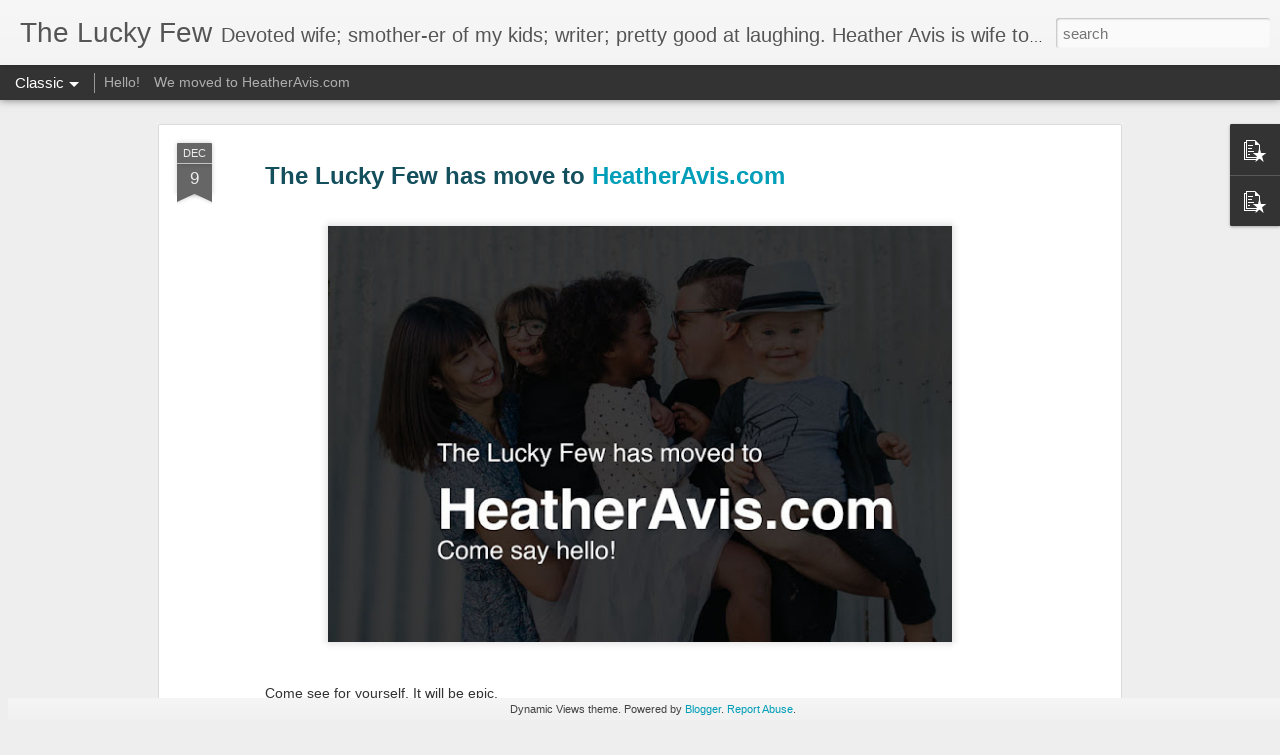

--- FILE ---
content_type: text/javascript; charset=UTF-8
request_url: https://th3luckyfew.blogspot.com/?v=0&action=initial&widgetId=PopularPosts1&responseType=js&xssi_token=AOuZoY4veZEkemTnSwdQVnWTv7QTRwe9sQ%3A1768915836622
body_size: 1046
content:
try {
_WidgetManager._HandleControllerResult('PopularPosts1', 'initial',{'title': 'Popular Posts', 'showSnippets': true, 'showThumbnails': true, 'thumbnailSize': 72, 'showAuthor': false, 'showDate': false, 'posts': [{'id': '1489924092375322348', 'title': 'Q\x26A: Why we adopted', 'href': 'https://th3luckyfew.blogspot.com/2014/06/q-why-we-adopted.html', 'snippet': 'Lots of folks want to know why we adopted in the first place and why children with Down syndrome.   Adoption was something Josh and I talked...', 'thumbnail': 'https://blogger.googleusercontent.com/img/b/R29vZ2xl/AVvXsEiMExO9fSh853_VF5ii6zMpO6hJ6pQLOR24YTcmAoxFaEiM9mmGwyuOUoteK4nlB7UKD4cqgzlBZDezTZ0cED7MTGHT8NX4ouwDa8iMowTQkZBxfBXkBLdjVJAf4biJkR1gB_5iRVoXtV5U/s72-c/IMG_1074.JPG', 'featuredImage': 'https://blogger.googleusercontent.com/img/b/R29vZ2xl/AVvXsEiMExO9fSh853_VF5ii6zMpO6hJ6pQLOR24YTcmAoxFaEiM9mmGwyuOUoteK4nlB7UKD4cqgzlBZDezTZ0cED7MTGHT8NX4ouwDa8iMowTQkZBxfBXkBLdjVJAf4biJkR1gB_5iRVoXtV5U/s1600/IMG_1074.JPG'}, {'id': '6645277596854469976', 'title': '(no title)', 'href': 'https://th3luckyfew.blogspot.com/2016/12/hello-i-moved-this-blog-to-heatheravis.html', 'snippet': ' The Lucky Few has move to\xa0 HeatherAvis.com \xa0        Come see for yourself. It will be epic.    These are the faces that call me \u201cmom,\u201d the ...', 'thumbnail': 'https://blogger.googleusercontent.com/img/b/R29vZ2xl/AVvXsEhk13SQY1RiLOOCgvInsJ02mzXMLfzrr6xOOsVeySAj4m9LjKKJB6wrgExNviLahoGqomz3daCKto6X6u_8zY72uo3Pl50apJuqPhvrMPrVMNpSO62q32pWYZeLHimSPkpVAkxf_4eYxI3S/s72-c/new_blog_header2.jpg', 'featuredImage': 'https://blogger.googleusercontent.com/img/b/R29vZ2xl/AVvXsEhk13SQY1RiLOOCgvInsJ02mzXMLfzrr6xOOsVeySAj4m9LjKKJB6wrgExNviLahoGqomz3daCKto6X6u_8zY72uo3Pl50apJuqPhvrMPrVMNpSO62q32pWYZeLHimSPkpVAkxf_4eYxI3S/s640/new_blog_header2.jpg'}, {'id': '424977231070082415', 'title': 'Dear Parent of Typical Children', 'href': 'https://th3luckyfew.blogspot.com/2015/07/dear-parent-of-typical-children.html', 'snippet': ' Dear Parent of Typical Children,   5 Things I Want You to Know:           1. My child with Down syndrome is an individual,  just like your ...', 'thumbnail': 'https://blogger.googleusercontent.com/img/b/R29vZ2xl/AVvXsEhmqzxz0u226GiqzjdyDstZ4wjwIxwcuOJPoAikJxE-oR5X6r7gjt5U8q48lz4SPNYVRK51lL9lslySf3GOJU107eBn7LnYqI0-aBMq4Gm0KDcgDGf65wrz11-obJ72jx2U2Z2wvA3wrQbO/s72-c/IMG_4540.JPG', 'featuredImage': 'https://blogger.googleusercontent.com/img/b/R29vZ2xl/AVvXsEhmqzxz0u226GiqzjdyDstZ4wjwIxwcuOJPoAikJxE-oR5X6r7gjt5U8q48lz4SPNYVRK51lL9lslySf3GOJU107eBn7LnYqI0-aBMq4Gm0KDcgDGf65wrz11-obJ72jx2U2Z2wvA3wrQbO/s400/IMG_4540.JPG'}, {'id': '4227325984229763851', 'title': 'The story of our son\x27s entrance into our lives:', 'href': 'https://th3luckyfew.blogspot.com/2013/12/the-story-of-our-sons-entrance-into-our.html', 'snippet': 'Well friends, he\x26#39;s here!  August Ryker was born at 1:48 in the morning on 12/12/13, two hours shy of his daddy\x26#39;s birthday!   On the ...'}]});
} catch (e) {
  if (typeof log != 'undefined') {
    log('HandleControllerResult failed: ' + e);
  }
}


--- FILE ---
content_type: text/javascript; charset=UTF-8
request_url: https://th3luckyfew.blogspot.com/?v=0&action=initial&widgetId=PopularPosts2&responseType=js&xssi_token=AOuZoY4veZEkemTnSwdQVnWTv7QTRwe9sQ%3A1768915836622
body_size: 795
content:
try {
_WidgetManager._HandleControllerResult('PopularPosts2', 'initial',{'title': 'Popular Posts', 'showSnippets': true, 'showThumbnails': true, 'thumbnailSize': 72, 'showAuthor': false, 'showDate': false, 'posts': [{'id': '1489924092375322348', 'title': 'Q\x26A: Why we adopted', 'href': 'https://th3luckyfew.blogspot.com/2014/06/q-why-we-adopted.html', 'snippet': 'Lots of folks want to know why we adopted in the first place and why children with Down syndrome.   Adoption was something Josh and I talked...', 'thumbnail': 'https://blogger.googleusercontent.com/img/b/R29vZ2xl/AVvXsEiMExO9fSh853_VF5ii6zMpO6hJ6pQLOR24YTcmAoxFaEiM9mmGwyuOUoteK4nlB7UKD4cqgzlBZDezTZ0cED7MTGHT8NX4ouwDa8iMowTQkZBxfBXkBLdjVJAf4biJkR1gB_5iRVoXtV5U/s72-c/IMG_1074.JPG', 'featuredImage': 'https://blogger.googleusercontent.com/img/b/R29vZ2xl/AVvXsEiMExO9fSh853_VF5ii6zMpO6hJ6pQLOR24YTcmAoxFaEiM9mmGwyuOUoteK4nlB7UKD4cqgzlBZDezTZ0cED7MTGHT8NX4ouwDa8iMowTQkZBxfBXkBLdjVJAf4biJkR1gB_5iRVoXtV5U/s1600/IMG_1074.JPG'}, {'id': '6645277596854469976', 'title': '(no title)', 'href': 'https://th3luckyfew.blogspot.com/2016/12/hello-i-moved-this-blog-to-heatheravis.html', 'snippet': ' The Lucky Few has move to\xa0 HeatherAvis.com \xa0        Come see for yourself. It will be epic.    These are the faces that call me \u201cmom,\u201d the ...', 'thumbnail': 'https://blogger.googleusercontent.com/img/b/R29vZ2xl/AVvXsEhk13SQY1RiLOOCgvInsJ02mzXMLfzrr6xOOsVeySAj4m9LjKKJB6wrgExNviLahoGqomz3daCKto6X6u_8zY72uo3Pl50apJuqPhvrMPrVMNpSO62q32pWYZeLHimSPkpVAkxf_4eYxI3S/s72-c/new_blog_header2.jpg', 'featuredImage': 'https://blogger.googleusercontent.com/img/b/R29vZ2xl/AVvXsEhk13SQY1RiLOOCgvInsJ02mzXMLfzrr6xOOsVeySAj4m9LjKKJB6wrgExNviLahoGqomz3daCKto6X6u_8zY72uo3Pl50apJuqPhvrMPrVMNpSO62q32pWYZeLHimSPkpVAkxf_4eYxI3S/s640/new_blog_header2.jpg'}, {'id': '424977231070082415', 'title': 'Dear Parent of Typical Children', 'href': 'https://th3luckyfew.blogspot.com/2015/07/dear-parent-of-typical-children.html', 'snippet': ' Dear Parent of Typical Children,   5 Things I Want You to Know:           1. My child with Down syndrome is an individual,  just like your ...', 'thumbnail': 'https://blogger.googleusercontent.com/img/b/R29vZ2xl/AVvXsEhmqzxz0u226GiqzjdyDstZ4wjwIxwcuOJPoAikJxE-oR5X6r7gjt5U8q48lz4SPNYVRK51lL9lslySf3GOJU107eBn7LnYqI0-aBMq4Gm0KDcgDGf65wrz11-obJ72jx2U2Z2wvA3wrQbO/s72-c/IMG_4540.JPG', 'featuredImage': 'https://blogger.googleusercontent.com/img/b/R29vZ2xl/AVvXsEhmqzxz0u226GiqzjdyDstZ4wjwIxwcuOJPoAikJxE-oR5X6r7gjt5U8q48lz4SPNYVRK51lL9lslySf3GOJU107eBn7LnYqI0-aBMq4Gm0KDcgDGf65wrz11-obJ72jx2U2Z2wvA3wrQbO/s400/IMG_4540.JPG'}]});
} catch (e) {
  if (typeof log != 'undefined') {
    log('HandleControllerResult failed: ' + e);
  }
}


--- FILE ---
content_type: text/javascript; charset=UTF-8
request_url: https://th3luckyfew.blogspot.com/?v=0&action=initial&widgetId=PopularPosts1&responseType=js&xssi_token=AOuZoY4veZEkemTnSwdQVnWTv7QTRwe9sQ%3A1768915836622
body_size: 966
content:
try {
_WidgetManager._HandleControllerResult('PopularPosts1', 'initial',{'title': 'Popular Posts', 'showSnippets': true, 'showThumbnails': true, 'thumbnailSize': 72, 'showAuthor': false, 'showDate': false, 'posts': [{'id': '1489924092375322348', 'title': 'Q\x26A: Why we adopted', 'href': 'https://th3luckyfew.blogspot.com/2014/06/q-why-we-adopted.html', 'snippet': 'Lots of folks want to know why we adopted in the first place and why children with Down syndrome.   Adoption was something Josh and I talked...', 'thumbnail': 'https://blogger.googleusercontent.com/img/b/R29vZ2xl/AVvXsEiMExO9fSh853_VF5ii6zMpO6hJ6pQLOR24YTcmAoxFaEiM9mmGwyuOUoteK4nlB7UKD4cqgzlBZDezTZ0cED7MTGHT8NX4ouwDa8iMowTQkZBxfBXkBLdjVJAf4biJkR1gB_5iRVoXtV5U/s72-c/IMG_1074.JPG', 'featuredImage': 'https://blogger.googleusercontent.com/img/b/R29vZ2xl/AVvXsEiMExO9fSh853_VF5ii6zMpO6hJ6pQLOR24YTcmAoxFaEiM9mmGwyuOUoteK4nlB7UKD4cqgzlBZDezTZ0cED7MTGHT8NX4ouwDa8iMowTQkZBxfBXkBLdjVJAf4biJkR1gB_5iRVoXtV5U/s1600/IMG_1074.JPG'}, {'id': '6645277596854469976', 'title': '(no title)', 'href': 'https://th3luckyfew.blogspot.com/2016/12/hello-i-moved-this-blog-to-heatheravis.html', 'snippet': ' The Lucky Few has move to\xa0 HeatherAvis.com \xa0        Come see for yourself. It will be epic.    These are the faces that call me \u201cmom,\u201d the ...', 'thumbnail': 'https://blogger.googleusercontent.com/img/b/R29vZ2xl/AVvXsEhk13SQY1RiLOOCgvInsJ02mzXMLfzrr6xOOsVeySAj4m9LjKKJB6wrgExNviLahoGqomz3daCKto6X6u_8zY72uo3Pl50apJuqPhvrMPrVMNpSO62q32pWYZeLHimSPkpVAkxf_4eYxI3S/s72-c/new_blog_header2.jpg', 'featuredImage': 'https://blogger.googleusercontent.com/img/b/R29vZ2xl/AVvXsEhk13SQY1RiLOOCgvInsJ02mzXMLfzrr6xOOsVeySAj4m9LjKKJB6wrgExNviLahoGqomz3daCKto6X6u_8zY72uo3Pl50apJuqPhvrMPrVMNpSO62q32pWYZeLHimSPkpVAkxf_4eYxI3S/s640/new_blog_header2.jpg'}, {'id': '424977231070082415', 'title': 'Dear Parent of Typical Children', 'href': 'https://th3luckyfew.blogspot.com/2015/07/dear-parent-of-typical-children.html', 'snippet': ' Dear Parent of Typical Children,   5 Things I Want You to Know:           1. My child with Down syndrome is an individual,  just like your ...', 'thumbnail': 'https://blogger.googleusercontent.com/img/b/R29vZ2xl/AVvXsEhmqzxz0u226GiqzjdyDstZ4wjwIxwcuOJPoAikJxE-oR5X6r7gjt5U8q48lz4SPNYVRK51lL9lslySf3GOJU107eBn7LnYqI0-aBMq4Gm0KDcgDGf65wrz11-obJ72jx2U2Z2wvA3wrQbO/s72-c/IMG_4540.JPG', 'featuredImage': 'https://blogger.googleusercontent.com/img/b/R29vZ2xl/AVvXsEhmqzxz0u226GiqzjdyDstZ4wjwIxwcuOJPoAikJxE-oR5X6r7gjt5U8q48lz4SPNYVRK51lL9lslySf3GOJU107eBn7LnYqI0-aBMq4Gm0KDcgDGf65wrz11-obJ72jx2U2Z2wvA3wrQbO/s400/IMG_4540.JPG'}, {'id': '4227325984229763851', 'title': 'The story of our son\x27s entrance into our lives:', 'href': 'https://th3luckyfew.blogspot.com/2013/12/the-story-of-our-sons-entrance-into-our.html', 'snippet': 'Well friends, he\x26#39;s here!  August Ryker was born at 1:48 in the morning on 12/12/13, two hours shy of his daddy\x26#39;s birthday!   On the ...'}]});
} catch (e) {
  if (typeof log != 'undefined') {
    log('HandleControllerResult failed: ' + e);
  }
}


--- FILE ---
content_type: text/javascript; charset=UTF-8
request_url: https://th3luckyfew.blogspot.com/?v=0&action=initial&widgetId=PopularPosts2&responseType=js&xssi_token=AOuZoY4veZEkemTnSwdQVnWTv7QTRwe9sQ%3A1768915836622
body_size: 799
content:
try {
_WidgetManager._HandleControllerResult('PopularPosts2', 'initial',{'title': 'Popular Posts', 'showSnippets': true, 'showThumbnails': true, 'thumbnailSize': 72, 'showAuthor': false, 'showDate': false, 'posts': [{'id': '1489924092375322348', 'title': 'Q\x26A: Why we adopted', 'href': 'https://th3luckyfew.blogspot.com/2014/06/q-why-we-adopted.html', 'snippet': 'Lots of folks want to know why we adopted in the first place and why children with Down syndrome.   Adoption was something Josh and I talked...', 'thumbnail': 'https://blogger.googleusercontent.com/img/b/R29vZ2xl/AVvXsEiMExO9fSh853_VF5ii6zMpO6hJ6pQLOR24YTcmAoxFaEiM9mmGwyuOUoteK4nlB7UKD4cqgzlBZDezTZ0cED7MTGHT8NX4ouwDa8iMowTQkZBxfBXkBLdjVJAf4biJkR1gB_5iRVoXtV5U/s72-c/IMG_1074.JPG', 'featuredImage': 'https://blogger.googleusercontent.com/img/b/R29vZ2xl/AVvXsEiMExO9fSh853_VF5ii6zMpO6hJ6pQLOR24YTcmAoxFaEiM9mmGwyuOUoteK4nlB7UKD4cqgzlBZDezTZ0cED7MTGHT8NX4ouwDa8iMowTQkZBxfBXkBLdjVJAf4biJkR1gB_5iRVoXtV5U/s1600/IMG_1074.JPG'}, {'id': '6645277596854469976', 'title': '(no title)', 'href': 'https://th3luckyfew.blogspot.com/2016/12/hello-i-moved-this-blog-to-heatheravis.html', 'snippet': ' The Lucky Few has move to\xa0 HeatherAvis.com \xa0        Come see for yourself. It will be epic.    These are the faces that call me \u201cmom,\u201d the ...', 'thumbnail': 'https://blogger.googleusercontent.com/img/b/R29vZ2xl/AVvXsEhk13SQY1RiLOOCgvInsJ02mzXMLfzrr6xOOsVeySAj4m9LjKKJB6wrgExNviLahoGqomz3daCKto6X6u_8zY72uo3Pl50apJuqPhvrMPrVMNpSO62q32pWYZeLHimSPkpVAkxf_4eYxI3S/s72-c/new_blog_header2.jpg', 'featuredImage': 'https://blogger.googleusercontent.com/img/b/R29vZ2xl/AVvXsEhk13SQY1RiLOOCgvInsJ02mzXMLfzrr6xOOsVeySAj4m9LjKKJB6wrgExNviLahoGqomz3daCKto6X6u_8zY72uo3Pl50apJuqPhvrMPrVMNpSO62q32pWYZeLHimSPkpVAkxf_4eYxI3S/s640/new_blog_header2.jpg'}, {'id': '424977231070082415', 'title': 'Dear Parent of Typical Children', 'href': 'https://th3luckyfew.blogspot.com/2015/07/dear-parent-of-typical-children.html', 'snippet': ' Dear Parent of Typical Children,   5 Things I Want You to Know:           1. My child with Down syndrome is an individual,  just like your ...', 'thumbnail': 'https://blogger.googleusercontent.com/img/b/R29vZ2xl/AVvXsEhmqzxz0u226GiqzjdyDstZ4wjwIxwcuOJPoAikJxE-oR5X6r7gjt5U8q48lz4SPNYVRK51lL9lslySf3GOJU107eBn7LnYqI0-aBMq4Gm0KDcgDGf65wrz11-obJ72jx2U2Z2wvA3wrQbO/s72-c/IMG_4540.JPG', 'featuredImage': 'https://blogger.googleusercontent.com/img/b/R29vZ2xl/AVvXsEhmqzxz0u226GiqzjdyDstZ4wjwIxwcuOJPoAikJxE-oR5X6r7gjt5U8q48lz4SPNYVRK51lL9lslySf3GOJU107eBn7LnYqI0-aBMq4Gm0KDcgDGf65wrz11-obJ72jx2U2Z2wvA3wrQbO/s400/IMG_4540.JPG'}]});
} catch (e) {
  if (typeof log != 'undefined') {
    log('HandleControllerResult failed: ' + e);
  }
}
